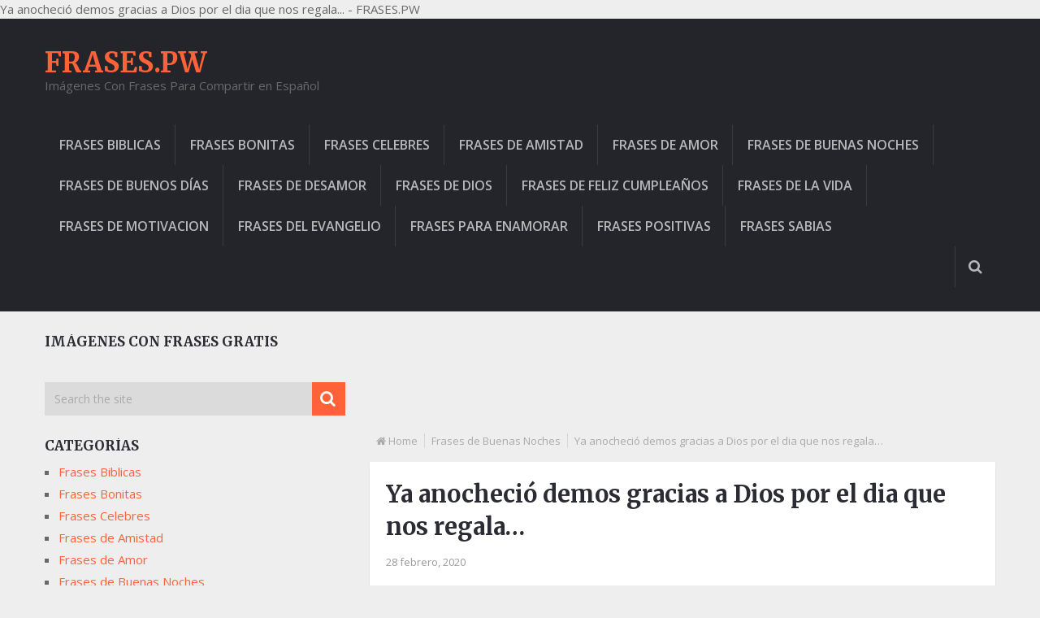

--- FILE ---
content_type: text/html; charset=UTF-8
request_url: https://frases.pw/ya-anochecio-demos-gracias-a-dios-por-el-dia-que-nos-regala-28456/
body_size: 10478
content:
<!DOCTYPE html><html class="no-js" lang="es" prefix="og: http://ogp.me/ns# fb: http://ogp.me/ns/fb#"><head><meta charset="UTF-8"><link rel="profile" href="https://gmpg.org/xfn/11" /> Ya anocheció demos gracias a Dios por el dia que nos regala... - FRASES.PW<link rel="icon" href="https://demo.mythemeshop.com/newsonline/files/2015/04/favicon.png" type="image/x-icon" /><meta name="viewport" content="width=device-width, initial-scale=1, maximum-scale=1"><meta name="apple-mobile-web-app-capable" content="yes"><meta name="apple-mobile-web-app-status-bar-style" content="black"><link rel="prefetch" href="https://frases.pw"><link rel="prerender" href="https://frases.pw"><meta itemprop="name" content="FRASES.PW" /><meta itemprop="url" content="https://frases.pw" /><meta itemprop="creator accountablePerson" content=" " /><meta name='robots' content='index, follow, max-image-preview:large, max-snippet:-1, max-video-preview:-1' /> <script type="text/javascript">document.documentElement.className = document.documentElement.className.replace( /\bno-js\b/,'js' );</script> <link media="all" href="https://frases.pw/wp-content/cache/autoptimize/css/autoptimize_285fca276ef58d5ce8eb9d96910c02a4.css" rel="stylesheet"><title>Ya anocheció demos gracias a Dios por el dia que nos regala... - FRASES.PW</title><meta name="description" content="Ya anocheció demos gracias a Dios por el dia que nos regala.... Encuentra las mejores fotos e imágenes con frases en español gratis en FRASES.PW." /><link rel="canonical" href="https://frases.pw/ya-anochecio-demos-gracias-a-dios-por-el-dia-que-nos-regala-28456/" /> <script type="application/ld+json" class="yoast-schema-graph">{"@context":"https://schema.org","@graph":[{"@type":"WebPage","@id":"https://frases.pw/ya-anochecio-demos-gracias-a-dios-por-el-dia-que-nos-regala-28456/","url":"https://frases.pw/ya-anochecio-demos-gracias-a-dios-por-el-dia-que-nos-regala-28456/","name":"Ya anocheció demos gracias a Dios por el dia que nos regala... - FRASES.PW","isPartOf":{"@id":"https://frases.pw/#website"},"primaryImageOfPage":{"@id":"https://frases.pw/ya-anochecio-demos-gracias-a-dios-por-el-dia-que-nos-regala-28456/#primaryimage"},"image":{"@id":"https://frases.pw/ya-anochecio-demos-gracias-a-dios-por-el-dia-que-nos-regala-28456/#primaryimage"},"thumbnailUrl":"https://frases.pw/wp-content/uploads/2020/02/hasta-443.jpg","datePublished":"2020-02-28T01:06:34+00:00","dateModified":"2020-03-31T01:43:40+00:00","author":{"@id":"https://frases.pw/#/schema/person/af8b0f230ecda42361ff7a997094d993"},"description":"Ya anocheció demos gracias a Dios por el dia que nos regala.... Encuentra las mejores fotos e imágenes con frases en español gratis en FRASES.PW.","breadcrumb":{"@id":"https://frases.pw/ya-anochecio-demos-gracias-a-dios-por-el-dia-que-nos-regala-28456/#breadcrumb"},"inLanguage":"es","potentialAction":[{"@type":"ReadAction","target":["https://frases.pw/ya-anochecio-demos-gracias-a-dios-por-el-dia-que-nos-regala-28456/"]}]},{"@type":"ImageObject","inLanguage":"es","@id":"https://frases.pw/ya-anochecio-demos-gracias-a-dios-por-el-dia-que-nos-regala-28456/#primaryimage","url":"https://frases.pw/wp-content/uploads/2020/02/hasta-443.jpg","contentUrl":"https://frases.pw/wp-content/uploads/2020/02/hasta-443.jpg","width":769,"height":960},{"@type":"BreadcrumbList","@id":"https://frases.pw/ya-anochecio-demos-gracias-a-dios-por-el-dia-que-nos-regala-28456/#breadcrumb","itemListElement":[{"@type":"ListItem","position":1,"name":"Portada","item":"https://frases.pw/"},{"@type":"ListItem","position":2,"name":"Ya anocheció demos gracias a Dios por el dia que nos regala&#8230;"}]},{"@type":"WebSite","@id":"https://frases.pw/#website","url":"https://frases.pw/","name":"FRASES.PW","description":"Imágenes Con Frases Para Compartir en Español","potentialAction":[{"@type":"SearchAction","target":{"@type":"EntryPoint","urlTemplate":"https://frases.pw/?s={search_term_string}"},"query-input":{"@type":"PropertyValueSpecification","valueRequired":true,"valueName":"search_term_string"}}],"inLanguage":"es"},{"@type":"Person","@id":"https://frases.pw/#/schema/person/af8b0f230ecda42361ff7a997094d993","name":"FRASES.PW","image":{"@type":"ImageObject","inLanguage":"es","@id":"https://frases.pw/#/schema/person/image/","url":"https://secure.gravatar.com/avatar/80a6d2303007445a69676d36168eaf1fc9abf9ded01f4050d7c7b6b34f13f941?s=96&d=mm&r=g","contentUrl":"https://secure.gravatar.com/avatar/80a6d2303007445a69676d36168eaf1fc9abf9ded01f4050d7c7b6b34f13f941?s=96&d=mm&r=g","caption":"FRASES.PW"},"url":"https://frases.pw/author/admin/"}]}</script> <link rel='dns-prefetch' href='//stats.wp.com' /><link rel='dns-prefetch' href='//widgets.wp.com' /><link rel='dns-prefetch' href='//s0.wp.com' /><link rel='dns-prefetch' href='//0.gravatar.com' /><link rel='dns-prefetch' href='//1.gravatar.com' /><link rel='dns-prefetch' href='//2.gravatar.com' /><link rel='preconnect' href='//c0.wp.com' /><link rel="alternate" type="application/rss+xml" title="FRASES.PW &raquo; Feed" href="https://frases.pw/feed/" /><link rel="alternate" type="application/rss+xml" title="FRASES.PW &raquo; Feed de los comentarios" href="https://frases.pw/comments/feed/" /> <script type="text/javascript">window._wpemojiSettings = {"baseUrl":"https:\/\/s.w.org\/images\/core\/emoji\/16.0.1\/72x72\/","ext":".png","svgUrl":"https:\/\/s.w.org\/images\/core\/emoji\/16.0.1\/svg\/","svgExt":".svg","source":{"concatemoji":"https:\/\/frases.pw\/wp-includes\/js\/wp-emoji-release.min.js?ver=6.8.3"}};
/*! This file is auto-generated */
!function(s,n){var o,i,e;function c(e){try{var t={supportTests:e,timestamp:(new Date).valueOf()};sessionStorage.setItem(o,JSON.stringify(t))}catch(e){}}function p(e,t,n){e.clearRect(0,0,e.canvas.width,e.canvas.height),e.fillText(t,0,0);var t=new Uint32Array(e.getImageData(0,0,e.canvas.width,e.canvas.height).data),a=(e.clearRect(0,0,e.canvas.width,e.canvas.height),e.fillText(n,0,0),new Uint32Array(e.getImageData(0,0,e.canvas.width,e.canvas.height).data));return t.every(function(e,t){return e===a[t]})}function u(e,t){e.clearRect(0,0,e.canvas.width,e.canvas.height),e.fillText(t,0,0);for(var n=e.getImageData(16,16,1,1),a=0;a<n.data.length;a++)if(0!==n.data[a])return!1;return!0}function f(e,t,n,a){switch(t){case"flag":return n(e,"\ud83c\udff3\ufe0f\u200d\u26a7\ufe0f","\ud83c\udff3\ufe0f\u200b\u26a7\ufe0f")?!1:!n(e,"\ud83c\udde8\ud83c\uddf6","\ud83c\udde8\u200b\ud83c\uddf6")&&!n(e,"\ud83c\udff4\udb40\udc67\udb40\udc62\udb40\udc65\udb40\udc6e\udb40\udc67\udb40\udc7f","\ud83c\udff4\u200b\udb40\udc67\u200b\udb40\udc62\u200b\udb40\udc65\u200b\udb40\udc6e\u200b\udb40\udc67\u200b\udb40\udc7f");case"emoji":return!a(e,"\ud83e\udedf")}return!1}function g(e,t,n,a){var r="undefined"!=typeof WorkerGlobalScope&&self instanceof WorkerGlobalScope?new OffscreenCanvas(300,150):s.createElement("canvas"),o=r.getContext("2d",{willReadFrequently:!0}),i=(o.textBaseline="top",o.font="600 32px Arial",{});return e.forEach(function(e){i[e]=t(o,e,n,a)}),i}function t(e){var t=s.createElement("script");t.src=e,t.defer=!0,s.head.appendChild(t)}"undefined"!=typeof Promise&&(o="wpEmojiSettingsSupports",i=["flag","emoji"],n.supports={everything:!0,everythingExceptFlag:!0},e=new Promise(function(e){s.addEventListener("DOMContentLoaded",e,{once:!0})}),new Promise(function(t){var n=function(){try{var e=JSON.parse(sessionStorage.getItem(o));if("object"==typeof e&&"number"==typeof e.timestamp&&(new Date).valueOf()<e.timestamp+604800&&"object"==typeof e.supportTests)return e.supportTests}catch(e){}return null}();if(!n){if("undefined"!=typeof Worker&&"undefined"!=typeof OffscreenCanvas&&"undefined"!=typeof URL&&URL.createObjectURL&&"undefined"!=typeof Blob)try{var e="postMessage("+g.toString()+"("+[JSON.stringify(i),f.toString(),p.toString(),u.toString()].join(",")+"));",a=new Blob([e],{type:"text/javascript"}),r=new Worker(URL.createObjectURL(a),{name:"wpTestEmojiSupports"});return void(r.onmessage=function(e){c(n=e.data),r.terminate(),t(n)})}catch(e){}c(n=g(i,f,p,u))}t(n)}).then(function(e){for(var t in e)n.supports[t]=e[t],n.supports.everything=n.supports.everything&&n.supports[t],"flag"!==t&&(n.supports.everythingExceptFlag=n.supports.everythingExceptFlag&&n.supports[t]);n.supports.everythingExceptFlag=n.supports.everythingExceptFlag&&!n.supports.flag,n.DOMReady=!1,n.readyCallback=function(){n.DOMReady=!0}}).then(function(){return e}).then(function(){var e;n.supports.everything||(n.readyCallback(),(e=n.source||{}).concatemoji?t(e.concatemoji):e.wpemoji&&e.twemoji&&(t(e.twemoji),t(e.wpemoji)))}))}((window,document),window._wpemojiSettings);</script> <script type="text/javascript" src="https://frases.pw/wp-includes/js/jquery/jquery.min.js?ver=3.7.1" id="jquery-core-js"></script> <script type="text/javascript" id="customscript-js-extra">var mts_customscript = {"responsive":"1","nav_menu":"secondary","ajaxurl":"https:\/\/frases.pw\/wp-admin\/admin-ajax.php","noposts":"No Post Found in This Day"};</script> <link rel="https://api.w.org/" href="https://frases.pw/wp-json/" /><link rel="alternate" title="JSON" type="application/json" href="https://frases.pw/wp-json/wp/v2/posts/28456" /><link rel="EditURI" type="application/rsd+xml" title="RSD" href="https://frases.pw/xmlrpc.php?rsd" /><link rel='shortlink' href='https://frases.pw/?p=28456' /><link rel="alternate" title="oEmbed (JSON)" type="application/json+oembed" href="https://frases.pw/wp-json/oembed/1.0/embed?url=https%3A%2F%2Ffrases.pw%2Fya-anochecio-demos-gracias-a-dios-por-el-dia-que-nos-regala-28456%2F" /><link rel="alternate" title="oEmbed (XML)" type="text/xml+oembed" href="https://frases.pw/wp-json/oembed/1.0/embed?url=https%3A%2F%2Ffrases.pw%2Fya-anochecio-demos-gracias-a-dios-por-el-dia-que-nos-regala-28456%2F&#038;format=xml" /><link href="//fonts.googleapis.com/css?family=Open+Sans:600|Merriweather:700|Open+Sans:normal&amp;subset=latin" rel="stylesheet" type="text/css"><meta property="og:locale" content="es_ES"/><meta property="og:site_name" content="FRASES.PW"/><meta property="og:title" content="Ya anocheció demos gracias a Dios por el dia que nos regala..."/><meta property="og:url" content="https://frases.pw/ya-anochecio-demos-gracias-a-dios-por-el-dia-que-nos-regala-28456/"/><meta property="og:type" content="article"/><meta property="og:description" content="Imagen con la frase bonita Ya anocheció demos gracias a Dios por el dia que nos regala... Buenas noches hasta mañana."/><meta property="og:image" content="https://frases.pw/wp-content/uploads/2020/02/hasta-443.jpg"/><meta property="og:image:url" content="https://frases.pw/wp-content/uploads/2020/02/hasta-443.jpg"/><meta property="og:image:secure_url" content="https://frases.pw/wp-content/uploads/2020/02/hasta-443.jpg"/><meta property="article:published_time" content="2020-02-28T01:06:34+00:00"/><meta property="article:modified_time" content="2020-03-31T01:43:40+00:00" /><meta property="og:updated_time" content="2020-03-31T01:43:40+00:00" /><meta property="article:section" content="Frases de Buenas Noches"/><meta name="twitter:title" content="Ya anocheció demos gracias a Dios por el dia que nos regala..."/><meta name="twitter:url" content="https://frases.pw/ya-anochecio-demos-gracias-a-dios-por-el-dia-que-nos-regala-28456/"/><meta name="twitter:description" content="Imagen con la frase bonita Ya anocheció demos gracias a Dios por el dia que nos regala... Buenas noches hasta mañana."/><meta name="twitter:image" content="https://frases.pw/wp-content/uploads/2020/02/hasta-443.jpg"/><meta name="twitter:card" content="summary_large_image"/>  <script async src="//pagead2.googlesyndication.com/pagead/js/adsbygoogle.js"></script> <script>(adsbygoogle = window.adsbygoogle || []).push({
    google_ad_client: "ca-pub-6669457112699047",
    enable_page_level_ads: true
  });</script> </head><body id="blog" class="wp-singular post-template-default single single-post postid-28456 single-format-standard wp-theme-mts_newsonline main" itemscope itemtype="http://schema.org/WebPage"><div class="main-container"><header class="main-header" role="banner" itemscope itemtype="http://schema.org/WPHeader" style="background: #24252b; padding-bottom: 30px;"><div id="header"><div class="container"><div class="logo-container"><div class="logo-wrap"><h2 id="logo" class="text-logo" itemprop="headline"> <a href="https://frases.pw">FRASES.PW</a></h2><div class="site-description" itemprop="description"> Imágenes Con Frases Para Compartir en Español</div></div></div><div class="secondary-navigation" role="navigation" itemscope itemtype="http://schema.org/SiteNavigationElement" style="background: #24252b;"> <a href="#" id="pull" class="toggle-mobile-menu">Menu</a><nav id="navigation" class="clearfix mobile-menu-wrapper"><ul class="menu clearfix"><li class="cat-item cat-item-11"><a href="https://frases.pw/temas/frases-biblicas/">Frases Biblicas</a></li><li class="cat-item cat-item-3"><a href="https://frases.pw/temas/frases-bonitas/">Frases Bonitas</a></li><li class="cat-item cat-item-6"><a href="https://frases.pw/temas/frases-celebres/">Frases Celebres</a></li><li class="cat-item cat-item-4"><a href="https://frases.pw/temas/frases-de-amistad/">Frases de Amistad</a></li><li class="cat-item cat-item-2"><a href="https://frases.pw/temas/frases-de-amor/">Frases de Amor</a></li><li class="cat-item cat-item-16"><a href="https://frases.pw/temas/frases-de-buenas-noches/">Frases de Buenas Noches</a></li><li class="cat-item cat-item-15"><a href="https://frases.pw/temas/frases-de-buenos-dias/">Frases de Buenos Días</a></li><li class="cat-item cat-item-12"><a href="https://frases.pw/temas/frases-de-desamor/">Frases De Desamor</a></li><li class="cat-item cat-item-14"><a href="https://frases.pw/temas/frases-de-dios/">Frases de Dios</a></li><li class="cat-item cat-item-17"><a href="https://frases.pw/temas/frases-de-feliz-cumpleanos/">Frases de Feliz Cumpleaños</a></li><li class="cat-item cat-item-8"><a href="https://frases.pw/temas/frases-de-la-vida/">Frases de la Vida</a></li><li class="cat-item cat-item-5"><a href="https://frases.pw/temas/frases-de-motivacion/">Frases de Motivacion</a></li><li class="cat-item cat-item-18"><a href="https://frases.pw/temas/frases-del-evangelio/">Frases del Evangelio</a></li><li class="cat-item cat-item-7"><a href="https://frases.pw/temas/frases-para-enamorar/">Frases Para Enamorar</a></li><li class="cat-item cat-item-9"><a href="https://frases.pw/temas/frases-positivas/">Frases Positivas</a></li><li class="cat-item cat-item-10"><a href="https://frases.pw/temas/frases-sabias/">Frases Sabias</a></li></ul></nav><div class="search-style-one"> <a id="trigger-overlay"> <i class="fa fa-search"></i> </a><div class="overlay overlay-slideleft"><div class="container"><div class="search-row"> <button type="button" class="overlay-close">X</button><form method="get" id="searchform" class="search-form" action="https://frases.pw" _lpchecked="1"><fieldset> <input type="text" name="s" id="s" value="" placeholder="Search the site"  /> <input id="search-image" class="sbutton" type="submit" value="" /> <i class="fa fa-search"></i></fieldset></form></div></div></div></div></div></div></div></header><div id="page" class="single"><article class="article" itemscope itemtype="http://schema.org/BlogPosting"><meta itemprop="image" content="https://frases.pw/wp-content/uploads/2020/02/hasta-443.jpg" /><div id="content_box" ><div class='code-block code-block-1' style='margin: 8px 0; clear: both;'> <script async src="//pagead2.googlesyndication.com/pagead/js/adsbygoogle.js"></script>  <ins class="adsbygoogle"
 style="display:inline-block;width:320px;height:100px"
 data-ad-client="ca-pub-6669457112699047"
 data-ad-slot="2390456272"></ins> <script>(adsbygoogle = window.adsbygoogle || []).push({});</script></div><div id="post-28456" class="g post post-28456 type-post status-publish format-standard has-post-thumbnail hentry category-frases-de-buenas-noches has_thumb"><div class="breadcrumb" xmlns:v="http://rdf.data-vocabulary.org/#"><div><i class="fa fa-home"></i></div><div typeof="v:Breadcrumb" class="root"><a rel="v:url" property="v:title" href="https://frases.pw" rel="nofollow">Home</a></div><div typeof="v:Breadcrumb"><a href="https://frases.pw/temas/frases-de-buenas-noches/" rel="v:url" property="v:title">Frases de Buenas Noches</a></div><div><span>Ya anocheció demos gracias a Dios por el dia que nos regala&#8230;</span></div></div><div class="single_post"><header><h1 class="title single-title entry-title" itemprop="headline">Ya anocheció demos gracias a Dios por el dia que nos regala&#8230;</h1><div class="post-info"> <span class="thetime updated"><span itemprop="datePublished">28 febrero, 2020</span></span> <span class="f-divider">|</span></div></header><div class="post-single-content box mark-links entry-content"><div class="thecontent" itemprop="articleBody"><p><img fetchpriority="high" decoding="async" class="alignnone size-full wp-image-28477" src="https://frases.pw/wp-content/uploads/2020/02/hasta-443.jpg" alt="" width="769" height="960" srcset="https://frases.pw/wp-content/uploads/2020/02/hasta-443.jpg 769w, https://frases.pw/wp-content/uploads/2020/02/hasta-443-240x300.jpg 240w, https://frases.pw/wp-content/uploads/2020/02/hasta-443-768x959.jpg 768w" sizes="(max-width: 769px) 100vw, 769px" /></p><p>Imagen con la frase bonita Ya anocheció demos gracias a Dios por el dia que nos regala&#8230; Buenas noches hasta mañana.</p> <script type="text/javascript">jQuery(document).ready(function($) {
	$.post('https://frases.pw/wp-admin/admin-ajax.php', {action: 'wpt_view_count', id: '28456'});
});</script> <script type="text/javascript">jQuery(document).ready(function($) {
                    $.post('https://frases.pw/wp-admin/admin-ajax.php', {action: 'mts_view_count', id: '28456'});
                });</script><div class="sharedaddy sd-sharing-enabled"><div class="robots-nocontent sd-block sd-social sd-social-icon-text sd-sharing"><h3 class="sd-title">Comparte esto:</h3><div class="sd-content"><ul><li class="share-facebook"><a rel="nofollow noopener noreferrer"
 data-shared="sharing-facebook-28456"
 class="share-facebook sd-button share-icon"
 href="https://frases.pw/ya-anochecio-demos-gracias-a-dios-por-el-dia-que-nos-regala-28456/?share=facebook"
 target="_blank"
 aria-labelledby="sharing-facebook-28456"
 > <span id="sharing-facebook-28456" hidden>Haz clic para compartir en Facebook (Se abre en una ventana nueva)</span> <span>Facebook</span> </a></li><li class="share-pinterest"><a rel="nofollow noopener noreferrer"
 data-shared="sharing-pinterest-28456"
 class="share-pinterest sd-button share-icon"
 href="https://frases.pw/ya-anochecio-demos-gracias-a-dios-por-el-dia-que-nos-regala-28456/?share=pinterest"
 target="_blank"
 aria-labelledby="sharing-pinterest-28456"
 > <span id="sharing-pinterest-28456" hidden>Haz clic para compartir en Pinterest (Se abre en una ventana nueva)</span> <span>Pinterest</span> </a></li><li class="share-tumblr"><a rel="nofollow noopener noreferrer"
 data-shared="sharing-tumblr-28456"
 class="share-tumblr sd-button share-icon"
 href="https://frases.pw/ya-anochecio-demos-gracias-a-dios-por-el-dia-que-nos-regala-28456/?share=tumblr"
 target="_blank"
 aria-labelledby="sharing-tumblr-28456"
 > <span id="sharing-tumblr-28456" hidden>Haz clic para compartir en Tumblr (Se abre en una ventana nueva)</span> <span>Tumblr</span> </a></li><li class="share-reddit"><a rel="nofollow noopener noreferrer"
 data-shared="sharing-reddit-28456"
 class="share-reddit sd-button share-icon"
 href="https://frases.pw/ya-anochecio-demos-gracias-a-dios-por-el-dia-que-nos-regala-28456/?share=reddit"
 target="_blank"
 aria-labelledby="sharing-reddit-28456"
 > <span id="sharing-reddit-28456" hidden>Haz clic para compartir en Reddit (Se abre en una ventana nueva)</span> <span>Reddit</span> </a></li><li class="share-twitter"><a rel="nofollow noopener noreferrer"
 data-shared="sharing-twitter-28456"
 class="share-twitter sd-button share-icon"
 href="https://frases.pw/ya-anochecio-demos-gracias-a-dios-por-el-dia-que-nos-regala-28456/?share=twitter"
 target="_blank"
 aria-labelledby="sharing-twitter-28456"
 > <span id="sharing-twitter-28456" hidden>Haz clic para compartir en X (Se abre en una ventana nueva)</span> <span>X</span> </a></li><li class="share-jetpack-whatsapp"><a rel="nofollow noopener noreferrer"
 data-shared="sharing-whatsapp-28456"
 class="share-jetpack-whatsapp sd-button share-icon"
 href="https://frases.pw/ya-anochecio-demos-gracias-a-dios-por-el-dia-que-nos-regala-28456/?share=jetpack-whatsapp"
 target="_blank"
 aria-labelledby="sharing-whatsapp-28456"
 > <span id="sharing-whatsapp-28456" hidden>Haz clic para compartir en WhatsApp (Se abre en una ventana nueva)</span> <span>WhatsApp</span> </a></li><li><a href="#" class="sharing-anchor sd-button share-more"><span>Más</span></a></li><li class="share-end"></li></ul><div class="sharing-hidden"><div class="inner" style="display: none;"><ul><li class="share-linkedin"><a rel="nofollow noopener noreferrer"
 data-shared="sharing-linkedin-28456"
 class="share-linkedin sd-button share-icon"
 href="https://frases.pw/ya-anochecio-demos-gracias-a-dios-por-el-dia-que-nos-regala-28456/?share=linkedin"
 target="_blank"
 aria-labelledby="sharing-linkedin-28456"
 > <span id="sharing-linkedin-28456" hidden>Haz clic para compartir en LinkedIn (Se abre en una ventana nueva)</span> <span>LinkedIn</span> </a></li><li class="share-telegram"><a rel="nofollow noopener noreferrer"
 data-shared="sharing-telegram-28456"
 class="share-telegram sd-button share-icon"
 href="https://frases.pw/ya-anochecio-demos-gracias-a-dios-por-el-dia-que-nos-regala-28456/?share=telegram"
 target="_blank"
 aria-labelledby="sharing-telegram-28456"
 > <span id="sharing-telegram-28456" hidden>Haz clic para compartir en Telegram (Se abre en una ventana nueva)</span> <span>Telegram</span> </a></li><li class="share-pocket"><a rel="nofollow noopener noreferrer"
 data-shared="sharing-pocket-28456"
 class="share-pocket sd-button share-icon"
 href="https://frases.pw/ya-anochecio-demos-gracias-a-dios-por-el-dia-que-nos-regala-28456/?share=pocket"
 target="_blank"
 aria-labelledby="sharing-pocket-28456"
 > <span id="sharing-pocket-28456" hidden>Haz clic para compartir en Pocket (Se abre en una ventana nueva)</span> <span>Pocket</span> </a></li><li class="share-print"><a rel="nofollow noopener noreferrer"
 data-shared="sharing-print-28456"
 class="share-print sd-button share-icon"
 href="https://frases.pw/ya-anochecio-demos-gracias-a-dios-por-el-dia-que-nos-regala-28456/#print?share=print"
 target="_blank"
 aria-labelledby="sharing-print-28456"
 > <span id="sharing-print-28456" hidden>Haz clic para imprimir (Se abre en una ventana nueva)</span> <span>Imprimir</span> </a></li><li class="share-end"></li></ul></div></div></div></div></div><div class='sharedaddy sd-block sd-like jetpack-likes-widget-wrapper jetpack-likes-widget-unloaded' id='like-post-wrapper-145761611-28456-6978081ff2fe3' data-src='https://widgets.wp.com/likes/?ver=15.0#blog_id=145761611&amp;post_id=28456&amp;origin=frases.pw&amp;obj_id=145761611-28456-6978081ff2fe3' data-name='like-post-frame-145761611-28456-6978081ff2fe3' data-title='Me gusta o Compartir'><h3 class="sd-title">Me gusta esto:</h3><div class='likes-widget-placeholder post-likes-widget-placeholder' style='height: 55px;'><span class='button'><span>Me gusta</span></span> <span class="loading">Cargando...</span></div><span class='sd-text-color'></span><a class='sd-link-color'></a></div></div><div class="bottomad"> <script async src="//pagead2.googlesyndication.com/pagead/js/adsbygoogle.js"></script>  <ins class="adsbygoogle"
 style="display:inline-block;width:300px;height:250px"
 data-ad-client="ca-pub-6669457112699047"
 data-ad-slot="3662654275"></ins> <script>(adsbygoogle = window.adsbygoogle || []).push({});</script> </div></div></div><h4 class="single-page-title">Related Posts</h4><div class="related-posts"><div class="clear"><article class="latestPost excerpt  "> <a href="https://frases.pw/duermete-pensando-esto-los-milagros-suceden-en-el-momentos-menos-pensado-56038/" title="Duérmete pensando esto: Los milagros suceden en el momentos menos pensado" rel="nofollow" class="post-image post-image-left"><div class="featured-thumbnail"><img width="370" height="215" src="https://frases.pw/wp-content/uploads/2023/01/duermete-433-370x215.jpg" class="attachment-featured size-featured wp-post-image" alt="Duérmete pensando esto: Los milagros suceden en el momentos menos pensado" title="" decoding="async" /><div class="thecategory" itemprop="articleSection">Frases de Buenas Noches</div></div> </a><header><h2 class="title front-view-title" itemprop="headline"><a href="https://frases.pw/duermete-pensando-esto-los-milagros-suceden-en-el-momentos-menos-pensado-56038/" title="Duérmete pensando esto: Los milagros suceden en el momentos menos pensado">Duérmete pensando esto: Los milagros suceden en el momentos menos pensado</a></h2><div class="post-info"> <span class="thetime updated"><span itemprop="datePublished">9 enero, 2023</span></span> <span class="f-divider">|</span> <span class="thecomment"> <a rel="nofollow" href="https://frases.pw/duermete-pensando-esto-los-milagros-suceden-en-el-momentos-menos-pensado-56038/#respond" itemprop="interactionCount">No hay comentarios</a></span> <span class="f-divider">|</span></div></header><div class="readMore"> <a href="https://frases.pw/duermete-pensando-esto-los-milagros-suceden-en-el-momentos-menos-pensado-56038/#more-56038" title="Duérmete pensando esto: Los milagros suceden en el momentos menos pensado" rel="nofollow">More<i class="fa fa-angle-double-right"></i></a></div></article><article class="latestPost excerpt  "> <a href="https://frases.pw/hablar-con-dios-en-la-noche-es-la-cerradura-que-protege-tu-sueno-55919/" title="Hablar con Dios en la noche es la cerradura que protege tu sueño" rel="nofollow" class="post-image post-image-left"><div class="featured-thumbnail"><img width="370" height="215" src="https://frases.pw/wp-content/uploads/2022/12/buenas-333-370x215.jpg" class="attachment-featured size-featured wp-post-image" alt="Hablar con Dios en la noche es la cerradura que protege tu sueño" title="" decoding="async" /><div class="thecategory" itemprop="articleSection">Frases de Buenas Noches</div></div> </a><header><h2 class="title front-view-title" itemprop="headline"><a href="https://frases.pw/hablar-con-dios-en-la-noche-es-la-cerradura-que-protege-tu-sueno-55919/" title="Hablar con Dios en la noche es la cerradura que protege tu sueño">Hablar con Dios en la noche es la cerradura que protege tu sueño</a></h2><div class="post-info"> <span class="thetime updated"><span itemprop="datePublished">28 diciembre, 2022</span></span> <span class="f-divider">|</span> <span class="thecomment"> <a rel="nofollow" href="https://frases.pw/hablar-con-dios-en-la-noche-es-la-cerradura-que-protege-tu-sueno-55919/#respond" itemprop="interactionCount">No hay comentarios</a></span> <span class="f-divider">|</span></div></header><div class="readMore"> <a href="https://frases.pw/hablar-con-dios-en-la-noche-es-la-cerradura-que-protege-tu-sueno-55919/#more-55919" title="Hablar con Dios en la noche es la cerradura que protege tu sueño" rel="nofollow">More<i class="fa fa-angle-double-right"></i></a></div></article><article class="latestPost excerpt  lasts"> <a href="https://frases.pw/los-milagros-suceden-en-el-momento-menos-pensado-2-39275/" title="Los milagros suceden en el momento menos pensado" rel="nofollow" class="post-image post-image-left"><div class="featured-thumbnail"><img width="370" height="215" src="https://frases.pw/wp-content/uploads/2020/05/los-888-370x215.jpg" class="attachment-featured size-featured wp-post-image" alt="" title="" decoding="async" loading="lazy" /><div class="thecategory" itemprop="articleSection">Frases de Buenas Noches</div></div> </a><header><h2 class="title front-view-title" itemprop="headline"><a href="https://frases.pw/los-milagros-suceden-en-el-momento-menos-pensado-2-39275/" title="Los milagros suceden en el momento menos pensado">Los milagros suceden en el momento menos pensado</a></h2><div class="post-info"> <span class="thetime updated"><span itemprop="datePublished">4 mayo, 2020</span></span> <span class="f-divider">|</span> <span class="thecomment"> <a rel="nofollow" href="https://frases.pw/los-milagros-suceden-en-el-momento-menos-pensado-2-39275/#respond" itemprop="interactionCount">No hay comentarios</a></span> <span class="f-divider">|</span></div></header><div class="readMore"> <a href="https://frases.pw/los-milagros-suceden-en-el-momento-menos-pensado-2-39275/#more-39275" title="Los milagros suceden en el momento menos pensado" rel="nofollow">More<i class="fa fa-angle-double-right"></i></a></div></article><article class="latestPost excerpt  "> <a href="https://frases.pw/descansa-he-oido-tu-oracion-y-el-milagro-ya-esta-en-camino-60005/" title="Descansa. He oido tu oración, y el milagro ya está en camino" rel="nofollow" class="post-image post-image-left"><div class="featured-thumbnail"><img width="370" height="215" src="https://frases.pw/wp-content/uploads/2023/08/oracion-44-370x215.jpg" class="attachment-featured size-featured wp-post-image" alt="" title="" decoding="async" loading="lazy" /><div class="thecategory" itemprop="articleSection">Frases de Buenas Noches</div></div> </a><header><h2 class="title front-view-title" itemprop="headline"><a href="https://frases.pw/descansa-he-oido-tu-oracion-y-el-milagro-ya-esta-en-camino-60005/" title="Descansa. He oido tu oración, y el milagro ya está en camino">Descansa. He oido tu oración, y el milagro ya está en camino</a></h2><div class="post-info"> <span class="thetime updated"><span itemprop="datePublished">22 agosto, 2023</span></span> <span class="f-divider">|</span> <span class="thecomment"> <a rel="nofollow" href="https://frases.pw/descansa-he-oido-tu-oracion-y-el-milagro-ya-esta-en-camino-60005/#respond" itemprop="interactionCount">No hay comentarios</a></span> <span class="f-divider">|</span></div></header><div class="readMore"> <a href="https://frases.pw/descansa-he-oido-tu-oracion-y-el-milagro-ya-esta-en-camino-60005/#more-60005" title="Descansa. He oido tu oración, y el milagro ya está en camino" rel="nofollow">More<i class="fa fa-angle-double-right"></i></a></div></article><article class="latestPost excerpt  "> <a href="https://frases.pw/que-dios-padre-les-de-una-bendecida-noche-2-60465/" title="Que Dios padre les dé una bendecida noche" rel="nofollow" class="post-image post-image-left"><div class="featured-thumbnail"><img width="370" height="215" src="https://frases.pw/wp-content/uploads/2023/09/padre-877-370x215.jpg" class="attachment-featured size-featured wp-post-image" alt="" title="" decoding="async" loading="lazy" /><div class="thecategory" itemprop="articleSection">Frases de Buenas Noches</div></div> </a><header><h2 class="title front-view-title" itemprop="headline"><a href="https://frases.pw/que-dios-padre-les-de-una-bendecida-noche-2-60465/" title="Que Dios padre les dé una bendecida noche">Que Dios padre les dé una bendecida noche</a></h2><div class="post-info"> <span class="thetime updated"><span itemprop="datePublished">13 septiembre, 2023</span></span> <span class="f-divider">|</span> <span class="thecomment"> <a rel="nofollow" href="https://frases.pw/que-dios-padre-les-de-una-bendecida-noche-2-60465/#respond" itemprop="interactionCount">No hay comentarios</a></span> <span class="f-divider">|</span></div></header><div class="readMore"> <a href="https://frases.pw/que-dios-padre-les-de-una-bendecida-noche-2-60465/#more-60465" title="Que Dios padre les dé una bendecida noche" rel="nofollow">More<i class="fa fa-angle-double-right"></i></a></div></article><article class="latestPost excerpt  lasts"> <a href="https://frases.pw/ve-a-dormir-pensando-en-esto-dios-tiene-el-poder-de-cambiar-cualquier-situacion-62203/" title="Ve a dormir pensando en esto: Dios tiene el poder de cambiar cualquier situación" rel="nofollow" class="post-image post-image-left"><div class="featured-thumbnail"><img width="370" height="215" src="https://frases.pw/wp-content/uploads/2023/11/ve-998-370x215.jpg" class="attachment-featured size-featured wp-post-image" alt="" title="" decoding="async" loading="lazy" /><div class="thecategory" itemprop="articleSection">Frases de Buenas Noches</div></div> </a><header><h2 class="title front-view-title" itemprop="headline"><a href="https://frases.pw/ve-a-dormir-pensando-en-esto-dios-tiene-el-poder-de-cambiar-cualquier-situacion-62203/" title="Ve a dormir pensando en esto: Dios tiene el poder de cambiar cualquier situación">Ve a dormir pensando en esto: Dios tiene el poder de cambiar cualquier situación</a></h2><div class="post-info"> <span class="thetime updated"><span itemprop="datePublished">28 noviembre, 2023</span></span> <span class="f-divider">|</span> <span class="thecomment"> <a rel="nofollow" href="https://frases.pw/ve-a-dormir-pensando-en-esto-dios-tiene-el-poder-de-cambiar-cualquier-situacion-62203/#respond" itemprop="interactionCount">No hay comentarios</a></span> <span class="f-divider">|</span></div></header><div class="readMore"> <a href="https://frases.pw/ve-a-dormir-pensando-en-esto-dios-tiene-el-poder-de-cambiar-cualquier-situacion-62203/#more-62203" title="Ve a dormir pensando en esto: Dios tiene el poder de cambiar cualquier situación" rel="nofollow">More<i class="fa fa-angle-double-right"></i></a></div></article><article class="latestPost excerpt  "> <a href="https://frases.pw/frase-de-buenas-noches-que-la-luna-ilumine-tu-noche-y-su-luz-cobije-su-ser-49041/" title="Frase de Buenas noches Que la luna ilumine tu noche y su luz cobije su ser" rel="nofollow" class="post-image post-image-left"><div class="featured-thumbnail"><img width="150" height="215" src="https://frases.pw/wp-content/uploads/2021/11/buenas-noches-222.jpg" class="attachment-featured size-featured wp-post-image" alt="" title="" decoding="async" loading="lazy" /><div class="thecategory" itemprop="articleSection">Frases de Buenas Noches</div></div> </a><header><h2 class="title front-view-title" itemprop="headline"><a href="https://frases.pw/frase-de-buenas-noches-que-la-luna-ilumine-tu-noche-y-su-luz-cobije-su-ser-49041/" title="Frase de Buenas noches Que la luna ilumine tu noche y su luz cobije su ser">Frase de Buenas noches Que la luna ilumine tu noche y su luz cobije su ser</a></h2><div class="post-info"> <span class="thetime updated"><span itemprop="datePublished">30 noviembre, 2021</span></span> <span class="f-divider">|</span> <span class="thecomment"> <a rel="nofollow" href="https://frases.pw/frase-de-buenas-noches-que-la-luna-ilumine-tu-noche-y-su-luz-cobije-su-ser-49041/#respond" itemprop="interactionCount">No hay comentarios</a></span> <span class="f-divider">|</span></div></header><div class="readMore"> <a href="https://frases.pw/frase-de-buenas-noches-que-la-luna-ilumine-tu-noche-y-su-luz-cobije-su-ser-49041/#more-49041" title="Frase de Buenas noches Que la luna ilumine tu noche y su luz cobije su ser" rel="nofollow">More<i class="fa fa-angle-double-right"></i></a></div></article><article class="latestPost excerpt  "> <a href="https://frases.pw/esta-noche-dios-te-dice-deja-de-preocuparte-y-deja-todo-en-mis-manos-42836/" title="Esta noche Dios te dice: Deja de preocuparte y deja todo en mis manos" rel="nofollow" class="post-image post-image-left"><div class="featured-thumbnail"><img width="370" height="215" src="https://frases.pw/wp-content/uploads/2020/11/noches-43-370x215.jpg" class="attachment-featured size-featured wp-post-image" alt="Esta noche Dios te dice: Deja de preocuparte y deja todo en mis manos" title="" decoding="async" loading="lazy" /><div class="thecategory" itemprop="articleSection">Frases de Buenas Noches</div></div> </a><header><h2 class="title front-view-title" itemprop="headline"><a href="https://frases.pw/esta-noche-dios-te-dice-deja-de-preocuparte-y-deja-todo-en-mis-manos-42836/" title="Esta noche Dios te dice: Deja de preocuparte y deja todo en mis manos">Esta noche Dios te dice: Deja de preocuparte y deja todo en mis manos</a></h2><div class="post-info"> <span class="thetime updated"><span itemprop="datePublished">25 noviembre, 2020</span></span> <span class="f-divider">|</span> <span class="thecomment"> <a rel="nofollow" href="https://frases.pw/esta-noche-dios-te-dice-deja-de-preocuparte-y-deja-todo-en-mis-manos-42836/#respond" itemprop="interactionCount">No hay comentarios</a></span> <span class="f-divider">|</span></div></header><div class="readMore"> <a href="https://frases.pw/esta-noche-dios-te-dice-deja-de-preocuparte-y-deja-todo-en-mis-manos-42836/#more-42836" title="Esta noche Dios te dice: Deja de preocuparte y deja todo en mis manos" rel="nofollow">More<i class="fa fa-angle-double-right"></i></a></div></article><article class="latestPost excerpt  lasts"> <a href="https://frases.pw/el-dia-termina-te-doy-gracias-senor-por-este-dia-25636/" title="El día termina te doy gracias señor por este día" rel="nofollow" class="post-image post-image-left"><div class="featured-thumbnail"><img width="370" height="215" src="https://frases.pw/wp-content/uploads/2019/10/noches-6-370x215.jpg" class="attachment-featured size-featured wp-post-image" alt="" title="" decoding="async" loading="lazy" /><div class="thecategory" itemprop="articleSection">Frases de Buenas Noches</div></div> </a><header><h2 class="title front-view-title" itemprop="headline"><a href="https://frases.pw/el-dia-termina-te-doy-gracias-senor-por-este-dia-25636/" title="El día termina te doy gracias señor por este día">El día termina te doy gracias señor por este día</a></h2><div class="post-info"> <span class="thetime updated"><span itemprop="datePublished">4 octubre, 2019</span></span> <span class="f-divider">|</span> <span class="thecomment"> <a rel="nofollow" href="https://frases.pw/el-dia-termina-te-doy-gracias-senor-por-este-dia-25636/#respond" itemprop="interactionCount">No hay comentarios</a></span> <span class="f-divider">|</span></div></header><div class="readMore"> <a href="https://frases.pw/el-dia-termina-te-doy-gracias-senor-por-este-dia-25636/#more-25636" title="El día termina te doy gracias señor por este día" rel="nofollow">More<i class="fa fa-angle-double-right"></i></a></div></article><article class="latestPost excerpt  "> <a href="https://frases.pw/frase-de-buenas-noches-estoy-contando-mis-bendiciones-y-sabes-entre-ellas-estas-tu-57493/" title="Frase de Buenas noches Estoy contando mis bendiciones y sabes? entre ellas estás tú" rel="nofollow" class="post-image post-image-left"><div class="featured-thumbnail"><img width="370" height="215" src="https://frases.pw/wp-content/uploads/2023/03/noches-3322-370x215.jpg" class="attachment-featured size-featured wp-post-image" alt="" title="" decoding="async" loading="lazy" /><div class="thecategory" itemprop="articleSection">Frases de Buenas Noches</div></div> </a><header><h2 class="title front-view-title" itemprop="headline"><a href="https://frases.pw/frase-de-buenas-noches-estoy-contando-mis-bendiciones-y-sabes-entre-ellas-estas-tu-57493/" title="Frase de Buenas noches Estoy contando mis bendiciones y sabes? entre ellas estás tú">Frase de Buenas noches Estoy contando mis bendiciones y sabes? entre ellas estás tú</a></h2><div class="post-info"> <span class="thetime updated"><span itemprop="datePublished">31 marzo, 2023</span></span> <span class="f-divider">|</span> <span class="thecomment"> <a rel="nofollow" href="https://frases.pw/frase-de-buenas-noches-estoy-contando-mis-bendiciones-y-sabes-entre-ellas-estas-tu-57493/#respond" itemprop="interactionCount">No hay comentarios</a></span> <span class="f-divider">|</span></div></header><div class="readMore"> <a href="https://frases.pw/frase-de-buenas-noches-estoy-contando-mis-bendiciones-y-sabes-entre-ellas-estas-tu-57493/#more-57493" title="Frase de Buenas noches Estoy contando mis bendiciones y sabes? entre ellas estás tú" rel="nofollow">More<i class="fa fa-angle-double-right"></i></a></div></article><article class="latestPost excerpt  "> <a href="https://frases.pw/si-tu-dia-dificil-no-reclames-agradece-a-dios-por-el-pan-la-salud-el-trabajo-y-la-familia-60830/" title="Si tu día difícil no reclames, agradece a Dios por el pan, la salud, el trabajo y la familia" rel="nofollow" class="post-image post-image-left"><div class="featured-thumbnail"><img width="370" height="215" src="https://frases.pw/wp-content/uploads/2023/09/dificil-33-370x215.jpg" class="attachment-featured size-featured wp-post-image" alt="" title="" decoding="async" loading="lazy" /><div class="thecategory" itemprop="articleSection">Frases de Buenas Noches</div></div> </a><header><h2 class="title front-view-title" itemprop="headline"><a href="https://frases.pw/si-tu-dia-dificil-no-reclames-agradece-a-dios-por-el-pan-la-salud-el-trabajo-y-la-familia-60830/" title="Si tu día difícil no reclames, agradece a Dios por el pan, la salud, el trabajo y la familia">Si tu día difícil no reclames, agradece a Dios por el pan, la salud, el trabajo y la familia</a></h2><div class="post-info"> <span class="thetime updated"><span itemprop="datePublished">30 septiembre, 2023</span></span> <span class="f-divider">|</span> <span class="thecomment"> <a rel="nofollow" href="https://frases.pw/si-tu-dia-dificil-no-reclames-agradece-a-dios-por-el-pan-la-salud-el-trabajo-y-la-familia-60830/#respond" itemprop="interactionCount">No hay comentarios</a></span> <span class="f-divider">|</span></div></header><div class="readMore"> <a href="https://frases.pw/si-tu-dia-dificil-no-reclames-agradece-a-dios-por-el-pan-la-salud-el-trabajo-y-la-familia-60830/#more-60830" title="Si tu día difícil no reclames, agradece a Dios por el pan, la salud, el trabajo y la familia" rel="nofollow">More<i class="fa fa-angle-double-right"></i></a></div></article><article class="latestPost excerpt  lasts"> <a href="https://frases.pw/permitete-descansar-70626/" title="Permítete descansar" rel="nofollow" class="post-image post-image-left"><div class="featured-thumbnail"><img width="370" height="215" src="https://frases.pw/wp-content/uploads/2024/12/descansar-3-370x215.jpg" class="attachment-featured size-featured wp-post-image" alt="Permítete descansar" title="" decoding="async" loading="lazy" /><div class="thecategory" itemprop="articleSection">Frases de Buenas Noches</div></div> </a><header><h2 class="title front-view-title" itemprop="headline"><a href="https://frases.pw/permitete-descansar-70626/" title="Permítete descansar">Permítete descansar</a></h2><div class="post-info"> <span class="thetime updated"><span itemprop="datePublished">11 diciembre, 2024</span></span> <span class="f-divider">|</span> <span class="thecomment"> <a rel="nofollow" href="https://frases.pw/permitete-descansar-70626/#respond" itemprop="interactionCount">No hay comentarios</a></span> <span class="f-divider">|</span></div></header><div class="readMore"> <a href="https://frases.pw/permitete-descansar-70626/#more-70626" title="Permítete descansar" rel="nofollow">More<i class="fa fa-angle-double-right"></i></a></div></article><article class="latestPost excerpt  "> <a href="https://frases.pw/buenas-noches-confia-pronto-estaras-celebrando-aquello-por-lo-que-tanto-has-luchado-68125/" title="Buenas noches Confía, pronto estarás celebrando aquello por lo que tanto has luchado" rel="nofollow" class="post-image post-image-left"><div class="featured-thumbnail"><img width="370" height="215" src="https://frases.pw/wp-content/uploads/2024/10/noche-777-370x215.jpg" class="attachment-featured size-featured wp-post-image" alt="Buenas noches Confía, pronto estarás celebrando aquello por lo que tanto has luchado" title="" decoding="async" loading="lazy" /><div class="thecategory" itemprop="articleSection">Frases de Buenas Noches</div></div> </a><header><h2 class="title front-view-title" itemprop="headline"><a href="https://frases.pw/buenas-noches-confia-pronto-estaras-celebrando-aquello-por-lo-que-tanto-has-luchado-68125/" title="Buenas noches Confía, pronto estarás celebrando aquello por lo que tanto has luchado">Buenas noches Confía, pronto estarás celebrando aquello por lo que tanto has luchado</a></h2><div class="post-info"> <span class="thetime updated"><span itemprop="datePublished">26 octubre, 2024</span></span> <span class="f-divider">|</span> <span class="thecomment"> <a rel="nofollow" href="https://frases.pw/buenas-noches-confia-pronto-estaras-celebrando-aquello-por-lo-que-tanto-has-luchado-68125/#respond" itemprop="interactionCount">No hay comentarios</a></span> <span class="f-divider">|</span></div></header><div class="readMore"> <a href="https://frases.pw/buenas-noches-confia-pronto-estaras-celebrando-aquello-por-lo-que-tanto-has-luchado-68125/#more-68125" title="Buenas noches Confía, pronto estarás celebrando aquello por lo que tanto has luchado" rel="nofollow">More<i class="fa fa-angle-double-right"></i></a></div></article><article class="latestPost excerpt  "> <a href="https://frases.pw/frase-de-buenas-noches-gracias-senor-fue-un-excelente-dia-57099/" title="Frase de Buenas noches Gracias Señor fue un excelente dia" rel="nofollow" class="post-image post-image-left"><div class="featured-thumbnail"><img width="370" height="215" src="https://frases.pw/wp-content/uploads/2023/03/gracias-877-370x215.jpg" class="attachment-featured size-featured wp-post-image" alt="" title="" decoding="async" loading="lazy" /><div class="thecategory" itemprop="articleSection">Frases de Buenas Noches</div></div> </a><header><h2 class="title front-view-title" itemprop="headline"><a href="https://frases.pw/frase-de-buenas-noches-gracias-senor-fue-un-excelente-dia-57099/" title="Frase de Buenas noches Gracias Señor fue un excelente dia">Frase de Buenas noches Gracias Señor fue un excelente dia</a></h2><div class="post-info"> <span class="thetime updated"><span itemprop="datePublished">9 marzo, 2023</span></span> <span class="f-divider">|</span> <span class="thecomment"> <a rel="nofollow" href="https://frases.pw/frase-de-buenas-noches-gracias-senor-fue-un-excelente-dia-57099/#respond" itemprop="interactionCount">No hay comentarios</a></span> <span class="f-divider">|</span></div></header><div class="readMore"> <a href="https://frases.pw/frase-de-buenas-noches-gracias-senor-fue-un-excelente-dia-57099/#more-57099" title="Frase de Buenas noches Gracias Señor fue un excelente dia" rel="nofollow">More<i class="fa fa-angle-double-right"></i></a></div></article><article class="latestPost excerpt  lasts"> <a href="https://frases.pw/que-dios-padre-les-de-una-bendecida-noche-60014/" title="Que Dios padre les de una bendecida noche" rel="nofollow" class="post-image post-image-left"><div class="featured-thumbnail"><img width="370" height="215" src="https://frases.pw/wp-content/uploads/2023/08/que-676-370x215.jpg" class="attachment-featured size-featured wp-post-image" alt="" title="" decoding="async" loading="lazy" /><div class="thecategory" itemprop="articleSection">Frases de Buenas Noches</div></div> </a><header><h2 class="title front-view-title" itemprop="headline"><a href="https://frases.pw/que-dios-padre-les-de-una-bendecida-noche-60014/" title="Que Dios padre les de una bendecida noche">Que Dios padre les de una bendecida noche</a></h2><div class="post-info"> <span class="thetime updated"><span itemprop="datePublished">24 agosto, 2023</span></span> <span class="f-divider">|</span> <span class="thecomment"> <a rel="nofollow" href="https://frases.pw/que-dios-padre-les-de-una-bendecida-noche-60014/#respond" itemprop="interactionCount">No hay comentarios</a></span> <span class="f-divider">|</span></div></header><div class="readMore"> <a href="https://frases.pw/que-dios-padre-les-de-una-bendecida-noche-60014/#more-60014" title="Que Dios padre les de una bendecida noche" rel="nofollow">More<i class="fa fa-angle-double-right"></i></a></div></article><article class="latestPost excerpt  "> <a href="https://frases.pw/gracias-dios-por-este-dia-que-finaliza-59816/" title="Gracias DIOS por este día que finaliza" rel="nofollow" class="post-image post-image-left"><div class="featured-thumbnail"><img width="370" height="215" src="https://frases.pw/wp-content/uploads/2023/08/noches.33-370x215.jpg" class="attachment-featured size-featured wp-post-image" alt="" title="" decoding="async" loading="lazy" /><div class="thecategory" itemprop="articleSection">Frases de Buenas Noches</div></div> </a><header><h2 class="title front-view-title" itemprop="headline"><a href="https://frases.pw/gracias-dios-por-este-dia-que-finaliza-59816/" title="Gracias DIOS por este día que finaliza">Gracias DIOS por este día que finaliza</a></h2><div class="post-info"> <span class="thetime updated"><span itemprop="datePublished">16 agosto, 2023</span></span> <span class="f-divider">|</span> <span class="thecomment"> <a rel="nofollow" href="https://frases.pw/gracias-dios-por-este-dia-que-finaliza-59816/#respond" itemprop="interactionCount">No hay comentarios</a></span> <span class="f-divider">|</span></div></header><div class="readMore"> <a href="https://frases.pw/gracias-dios-por-este-dia-que-finaliza-59816/#more-59816" title="Gracias DIOS por este día que finaliza" rel="nofollow">More<i class="fa fa-angle-double-right"></i></a></div></article><article class="latestPost excerpt  "> <a href="https://frases.pw/feliz-noche-a-todos-que-manana-sea-un-dia-de-exitos-y-bendiciones-48123/" title="Feliz noche a todos. Que mañana sea un día de éxitos y bendiciones" rel="nofollow" class="post-image post-image-left"><div class="featured-thumbnail"><img width="215" height="215" src="https://frases.pw/wp-content/uploads/2021/09/zz-4444.jpg" class="attachment-featured size-featured wp-post-image" alt="Feliz noche a todos. Que mañana sea un día de éxitos y bendiciones" title="" decoding="async" loading="lazy" /><div class="thecategory" itemprop="articleSection">Frases de Buenas Noches</div></div> </a><header><h2 class="title front-view-title" itemprop="headline"><a href="https://frases.pw/feliz-noche-a-todos-que-manana-sea-un-dia-de-exitos-y-bendiciones-48123/" title="Feliz noche a todos. Que mañana sea un día de éxitos y bendiciones">Feliz noche a todos. Que mañana sea un día de éxitos y bendiciones</a></h2><div class="post-info"> <span class="thetime updated"><span itemprop="datePublished">12 septiembre, 2021</span></span> <span class="f-divider">|</span> <span class="thecomment"> <a rel="nofollow" href="https://frases.pw/feliz-noche-a-todos-que-manana-sea-un-dia-de-exitos-y-bendiciones-48123/#respond" itemprop="interactionCount">No hay comentarios</a></span> <span class="f-divider">|</span></div></header><div class="readMore"> <a href="https://frases.pw/feliz-noche-a-todos-que-manana-sea-un-dia-de-exitos-y-bendiciones-48123/#more-48123" title="Feliz noche a todos. Que mañana sea un día de éxitos y bendiciones" rel="nofollow">More<i class="fa fa-angle-double-right"></i></a></div></article><article class="latestPost excerpt  lasts"> <a href="https://frases.pw/duermete-pensando-en-esto-2-35752/" title="Duérmete pensando en esto&#8230;" rel="nofollow" class="post-image post-image-left"><div class="featured-thumbnail"><img width="370" height="215" src="https://frases.pw/wp-content/uploads/2020/04/la-3088-370x215.jpg" class="attachment-featured size-featured wp-post-image" alt="" title="" decoding="async" loading="lazy" /><div class="thecategory" itemprop="articleSection">Frases de Buenas Noches</div></div> </a><header><h2 class="title front-view-title" itemprop="headline"><a href="https://frases.pw/duermete-pensando-en-esto-2-35752/" title="Duérmete pensando en esto&#8230;">Duérmete pensando en esto&#8230;</a></h2><div class="post-info"> <span class="thetime updated"><span itemprop="datePublished">1 abril, 2020</span></span> <span class="f-divider">|</span> <span class="thecomment"> <a rel="nofollow" href="https://frases.pw/duermete-pensando-en-esto-2-35752/#respond" itemprop="interactionCount">No hay comentarios</a></span> <span class="f-divider">|</span></div></header><div class="readMore"> <a href="https://frases.pw/duermete-pensando-en-esto-2-35752/#more-35752" title="Duérmete pensando en esto&#8230;" rel="nofollow">More<i class="fa fa-angle-double-right"></i></a></div></article></div></div></div><p class="nocomments"></p></div></article><aside class="sidebar c-4-12" role="complementary" itemscope itemtype="http://schema.org/WPSideBar"><div id="sidebars" class="g"><div class="sidebar"><div id="text-5" class="widget widget_text"><h3 class="widget-title">Imágenes con Frases Gratis</h3><div class="textwidget"></div></div><div id="search-2" class="widget widget_search"><form method="get" id="searchform" class="search-form" action="https://frases.pw" _lpchecked="1"><fieldset> <input type="text" name="s" id="s" value="" placeholder="Search the site"  /> <input id="search-image" class="sbutton" type="submit" value="" /> <i class="fa fa-search"></i></fieldset></form></div><div id="categories-3" class="widget widget_categories"><h3 class="widget-title">Categorías</h3><ul><li class="cat-item cat-item-11"><a href="https://frases.pw/temas/frases-biblicas/">Frases Biblicas</a></li><li class="cat-item cat-item-3"><a href="https://frases.pw/temas/frases-bonitas/">Frases Bonitas</a></li><li class="cat-item cat-item-6"><a href="https://frases.pw/temas/frases-celebres/">Frases Celebres</a></li><li class="cat-item cat-item-4"><a href="https://frases.pw/temas/frases-de-amistad/">Frases de Amistad</a></li><li class="cat-item cat-item-2"><a href="https://frases.pw/temas/frases-de-amor/">Frases de Amor</a></li><li class="cat-item cat-item-16"><a href="https://frases.pw/temas/frases-de-buenas-noches/">Frases de Buenas Noches</a></li><li class="cat-item cat-item-15"><a href="https://frases.pw/temas/frases-de-buenos-dias/">Frases de Buenos Días</a></li><li class="cat-item cat-item-12"><a href="https://frases.pw/temas/frases-de-desamor/">Frases De Desamor</a></li><li class="cat-item cat-item-14"><a href="https://frases.pw/temas/frases-de-dios/">Frases de Dios</a></li><li class="cat-item cat-item-17"><a href="https://frases.pw/temas/frases-de-feliz-cumpleanos/">Frases de Feliz Cumpleaños</a></li><li class="cat-item cat-item-8"><a href="https://frases.pw/temas/frases-de-la-vida/">Frases de la Vida</a></li><li class="cat-item cat-item-5"><a href="https://frases.pw/temas/frases-de-motivacion/">Frases de Motivacion</a></li><li class="cat-item cat-item-18"><a href="https://frases.pw/temas/frases-del-evangelio/">Frases del Evangelio</a></li><li class="cat-item cat-item-7"><a href="https://frases.pw/temas/frases-para-enamorar/">Frases Para Enamorar</a></li><li class="cat-item cat-item-9"><a href="https://frases.pw/temas/frases-positivas/">Frases Positivas</a></li><li class="cat-item cat-item-10"><a href="https://frases.pw/temas/frases-sabias/">Frases Sabias</a></li></ul></div><div id="text-3" class="widget widget_text"><h3 class="widget-title">Enlaces Externos</h3><div class="textwidget"><ul><li><a href="https://www.tiktok.com/@frases.pw" target="_blank" rel="nofollow">@Frases.pw en TikTok</a></li><li><a href="https://www.google.com/" target="_blank">Google</a></li><li><a href="https://dmexico.com/" target="_blank">DMexico</a></li></ul></div></div></div></div></aside></div><footer class="footer" role="contentinfo" itemscope itemtype="http://schema.org/WPFooter"><div class="container"><div id="navigation" class="footer-navigation"><div class="footer-logo"><h1 id="logo" class="text-logo" itemprop="headline"> <a href="https://frases.pw">FRASES.PW</a></h1></div><nav class="third-nav-menu"><ul class="menu clearfix"></ul></nav></div><div class="footer-disclaimer"> Nos hemos dedicado a recopilar las mejores imágenes con frases, mensajes y textos en español completamente gratis, que podrás visualizar en cualquier dispositivo PC, teléfono móvil o celular, tablet, entre otras. Las cuales podrás compartir en las principales redes sociales como: facebook, instagram, X antes twitter, tiktok, whatsapp, reddit, tumblr entre muchas más.</div><div class="copyrights"><div class="row" id="copyright-note"><div class="copyright-left"> Copyright &copy; 2026&nbsp;<a href="https://frases.pw/" title="Imágenes Con Frases Para Compartir en Español" rel="nofollow">FRASES.PW&nbsp;</a></div><nav class="fourth-nav-menu"><ul class="menu clearfix"></ul></nav></div></div></div></footer></div> <script type="speculationrules">{"prefetch":[{"source":"document","where":{"and":[{"href_matches":"\/*"},{"not":{"href_matches":["\/wp-*.php","\/wp-admin\/*","\/wp-content\/uploads\/*","\/wp-content\/*","\/wp-content\/plugins\/*","\/wp-content\/themes\/mts_newsonline\/*","\/*\\?(.+)"]}},{"not":{"selector_matches":"a[rel~=\"nofollow\"]"}},{"not":{"selector_matches":".no-prefetch, .no-prefetch a"}}]},"eagerness":"conservative"}]}</script> <script type="text/javascript">window.WPCOM_sharing_counts = {"https:\/\/frases.pw\/ya-anochecio-demos-gracias-a-dios-por-el-dia-que-nos-regala-28456\/":28456};</script> <script type="text/javascript" id="jetpack-stats-js-before">_stq = window._stq || [];
_stq.push([ "view", JSON.parse("{\"v\":\"ext\",\"blog\":\"145761611\",\"post\":\"28456\",\"tz\":\"0\",\"srv\":\"frases.pw\",\"j\":\"1:15.0\"}") ]);
_stq.push([ "clickTrackerInit", "145761611", "28456" ]);</script> <script type="text/javascript" src="https://stats.wp.com/e-202605.js" id="jetpack-stats-js" defer="defer" data-wp-strategy="defer"></script> <script type="text/javascript" id="sharing-js-js-extra">var sharing_js_options = {"lang":"es","counts":"1","is_stats_active":"1"};</script> <script type="text/javascript" id="sharing-js-js-after">var windowOpen;
			( function () {
				function matches( el, sel ) {
					return !! (
						el.matches && el.matches( sel ) ||
						el.msMatchesSelector && el.msMatchesSelector( sel )
					);
				}

				document.body.addEventListener( 'click', function ( event ) {
					if ( ! event.target ) {
						return;
					}

					var el;
					if ( matches( event.target, 'a.share-facebook' ) ) {
						el = event.target;
					} else if ( event.target.parentNode && matches( event.target.parentNode, 'a.share-facebook' ) ) {
						el = event.target.parentNode;
					}

					if ( el ) {
						event.preventDefault();

						// If there's another sharing window open, close it.
						if ( typeof windowOpen !== 'undefined' ) {
							windowOpen.close();
						}
						windowOpen = window.open( el.getAttribute( 'href' ), 'wpcomfacebook', 'menubar=1,resizable=1,width=600,height=400' );
						return false;
					}
				} );
			} )();
var windowOpen;
			( function () {
				function matches( el, sel ) {
					return !! (
						el.matches && el.matches( sel ) ||
						el.msMatchesSelector && el.msMatchesSelector( sel )
					);
				}

				document.body.addEventListener( 'click', function ( event ) {
					if ( ! event.target ) {
						return;
					}

					var el;
					if ( matches( event.target, 'a.share-tumblr' ) ) {
						el = event.target;
					} else if ( event.target.parentNode && matches( event.target.parentNode, 'a.share-tumblr' ) ) {
						el = event.target.parentNode;
					}

					if ( el ) {
						event.preventDefault();

						// If there's another sharing window open, close it.
						if ( typeof windowOpen !== 'undefined' ) {
							windowOpen.close();
						}
						windowOpen = window.open( el.getAttribute( 'href' ), 'wpcomtumblr', 'menubar=1,resizable=1,width=450,height=450' );
						return false;
					}
				} );
			} )();
var windowOpen;
			( function () {
				function matches( el, sel ) {
					return !! (
						el.matches && el.matches( sel ) ||
						el.msMatchesSelector && el.msMatchesSelector( sel )
					);
				}

				document.body.addEventListener( 'click', function ( event ) {
					if ( ! event.target ) {
						return;
					}

					var el;
					if ( matches( event.target, 'a.share-twitter' ) ) {
						el = event.target;
					} else if ( event.target.parentNode && matches( event.target.parentNode, 'a.share-twitter' ) ) {
						el = event.target.parentNode;
					}

					if ( el ) {
						event.preventDefault();

						// If there's another sharing window open, close it.
						if ( typeof windowOpen !== 'undefined' ) {
							windowOpen.close();
						}
						windowOpen = window.open( el.getAttribute( 'href' ), 'wpcomtwitter', 'menubar=1,resizable=1,width=600,height=350' );
						return false;
					}
				} );
			} )();
var windowOpen;
			( function () {
				function matches( el, sel ) {
					return !! (
						el.matches && el.matches( sel ) ||
						el.msMatchesSelector && el.msMatchesSelector( sel )
					);
				}

				document.body.addEventListener( 'click', function ( event ) {
					if ( ! event.target ) {
						return;
					}

					var el;
					if ( matches( event.target, 'a.share-linkedin' ) ) {
						el = event.target;
					} else if ( event.target.parentNode && matches( event.target.parentNode, 'a.share-linkedin' ) ) {
						el = event.target.parentNode;
					}

					if ( el ) {
						event.preventDefault();

						// If there's another sharing window open, close it.
						if ( typeof windowOpen !== 'undefined' ) {
							windowOpen.close();
						}
						windowOpen = window.open( el.getAttribute( 'href' ), 'wpcomlinkedin', 'menubar=1,resizable=1,width=580,height=450' );
						return false;
					}
				} );
			} )();
var windowOpen;
			( function () {
				function matches( el, sel ) {
					return !! (
						el.matches && el.matches( sel ) ||
						el.msMatchesSelector && el.msMatchesSelector( sel )
					);
				}

				document.body.addEventListener( 'click', function ( event ) {
					if ( ! event.target ) {
						return;
					}

					var el;
					if ( matches( event.target, 'a.share-telegram' ) ) {
						el = event.target;
					} else if ( event.target.parentNode && matches( event.target.parentNode, 'a.share-telegram' ) ) {
						el = event.target.parentNode;
					}

					if ( el ) {
						event.preventDefault();

						// If there's another sharing window open, close it.
						if ( typeof windowOpen !== 'undefined' ) {
							windowOpen.close();
						}
						windowOpen = window.open( el.getAttribute( 'href' ), 'wpcomtelegram', 'menubar=1,resizable=1,width=450,height=450' );
						return false;
					}
				} );
			} )();
var windowOpen;
			( function () {
				function matches( el, sel ) {
					return !! (
						el.matches && el.matches( sel ) ||
						el.msMatchesSelector && el.msMatchesSelector( sel )
					);
				}

				document.body.addEventListener( 'click', function ( event ) {
					if ( ! event.target ) {
						return;
					}

					var el;
					if ( matches( event.target, 'a.share-pocket' ) ) {
						el = event.target;
					} else if ( event.target.parentNode && matches( event.target.parentNode, 'a.share-pocket' ) ) {
						el = event.target.parentNode;
					}

					if ( el ) {
						event.preventDefault();

						// If there's another sharing window open, close it.
						if ( typeof windowOpen !== 'undefined' ) {
							windowOpen.close();
						}
						windowOpen = window.open( el.getAttribute( 'href' ), 'wpcompocket', 'menubar=1,resizable=1,width=450,height=450' );
						return false;
					}
				} );
			} )();</script> <iframe src='https://widgets.wp.com/likes/master.html?ver=20260127#ver=20260127&#038;lang=es' scrolling='no' id='likes-master' name='likes-master' style='display:none;'></iframe><div id='likes-other-gravatars' role="dialog" aria-hidden="true" tabindex="-1"><div class="likes-text"><span>%d</span></div><ul class="wpl-avatars sd-like-gravatars"></ul></div> <script defer src="https://frases.pw/wp-content/cache/autoptimize/js/autoptimize_88c47c09618f7946fbe233e2e0084ebf.js"></script><script defer src="https://static.cloudflareinsights.com/beacon.min.js/vcd15cbe7772f49c399c6a5babf22c1241717689176015" integrity="sha512-ZpsOmlRQV6y907TI0dKBHq9Md29nnaEIPlkf84rnaERnq6zvWvPUqr2ft8M1aS28oN72PdrCzSjY4U6VaAw1EQ==" data-cf-beacon='{"version":"2024.11.0","token":"928ac60c910941bc91c58538134bdd6b","r":1,"server_timing":{"name":{"cfCacheStatus":true,"cfEdge":true,"cfExtPri":true,"cfL4":true,"cfOrigin":true,"cfSpeedBrain":true},"location_startswith":null}}' crossorigin="anonymous"></script>
</body></html>

--- FILE ---
content_type: text/html; charset=utf-8
request_url: https://www.google.com/recaptcha/api2/aframe
body_size: 267
content:
<!DOCTYPE HTML><html><head><meta http-equiv="content-type" content="text/html; charset=UTF-8"></head><body><script nonce="Z6auLZJn9-q9aquviSIhkg">/** Anti-fraud and anti-abuse applications only. See google.com/recaptcha */ try{var clients={'sodar':'https://pagead2.googlesyndication.com/pagead/sodar?'};window.addEventListener("message",function(a){try{if(a.source===window.parent){var b=JSON.parse(a.data);var c=clients[b['id']];if(c){var d=document.createElement('img');d.src=c+b['params']+'&rc='+(localStorage.getItem("rc::a")?sessionStorage.getItem("rc::b"):"");window.document.body.appendChild(d);sessionStorage.setItem("rc::e",parseInt(sessionStorage.getItem("rc::e")||0)+1);localStorage.setItem("rc::h",'1769474082330');}}}catch(b){}});window.parent.postMessage("_grecaptcha_ready", "*");}catch(b){}</script></body></html>